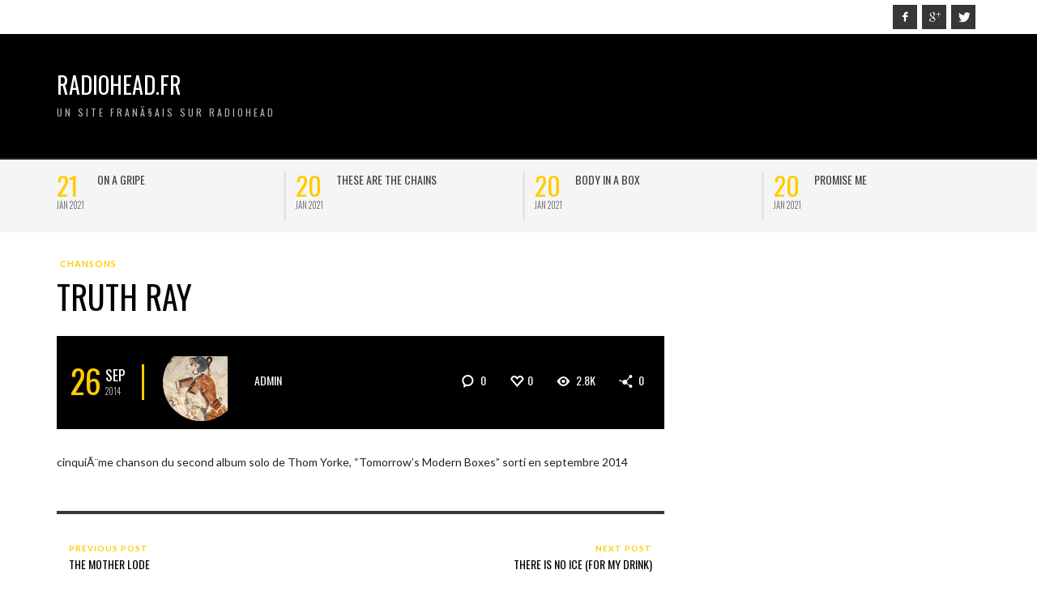

--- FILE ---
content_type: text/html; charset=UTF-8
request_url: http://www.radiohead.fr/truth-ray/
body_size: 8919
content:
<!DOCTYPE html>
<html class="no-js"  lang="fr-FR">
	<head>
		<meta charset="UTF-8">

		<title itemprop="name">Truth Ray | Radiohead.Fr</title>
		
		                        <script>
                            /* You can add more configuration options to webfontloader by previously defining the WebFontConfig with your options */
                            if ( typeof WebFontConfig === "undefined" ) {
                                WebFontConfig = new Object();
                            }
                            WebFontConfig['google'] = {families: ['Oswald:300,400,700', 'Lato:100,300,400,700,900,100italic,300italic,400italic,700italic,900italic']};

                            (function() {
                                var wf = document.createElement( 'script' );
                                wf.src = 'https://ajax.googleapis.com/ajax/libs/webfont/1.5.3/webfont.js';
                                wf.type = 'text/javascript';
                                wf.async = 'true';
                                var s = document.getElementsByTagName( 'script' )[0];
                                s.parentNode.insertBefore( wf, s );
                            })();
                        </script>
                        <link rel='dns-prefetch' href='//s.w.org' />
<link rel="alternate" type="application/rss+xml" title="Radiohead.Fr &raquo; Flux" href="http://www.radiohead.fr/feed/" />
<link rel="alternate" type="application/rss+xml" title="Radiohead.Fr &raquo; Flux des commentaires" href="http://www.radiohead.fr/comments/feed/" />
<link rel="alternate" type="application/rss+xml" title="Radiohead.Fr &raquo; Truth Ray Flux des commentaires" href="http://www.radiohead.fr/truth-ray/feed/" />
		<script type="text/javascript">
			window._wpemojiSettings = {"baseUrl":"https:\/\/s.w.org\/images\/core\/emoji\/13.0.1\/72x72\/","ext":".png","svgUrl":"https:\/\/s.w.org\/images\/core\/emoji\/13.0.1\/svg\/","svgExt":".svg","source":{"concatemoji":"http:\/\/www.radiohead.fr\/wp-includes\/js\/wp-emoji-release.min.js?ver=5.6.16"}};
			!function(e,a,t){var n,r,o,i=a.createElement("canvas"),p=i.getContext&&i.getContext("2d");function s(e,t){var a=String.fromCharCode;p.clearRect(0,0,i.width,i.height),p.fillText(a.apply(this,e),0,0);e=i.toDataURL();return p.clearRect(0,0,i.width,i.height),p.fillText(a.apply(this,t),0,0),e===i.toDataURL()}function c(e){var t=a.createElement("script");t.src=e,t.defer=t.type="text/javascript",a.getElementsByTagName("head")[0].appendChild(t)}for(o=Array("flag","emoji"),t.supports={everything:!0,everythingExceptFlag:!0},r=0;r<o.length;r++)t.supports[o[r]]=function(e){if(!p||!p.fillText)return!1;switch(p.textBaseline="top",p.font="600 32px Arial",e){case"flag":return s([127987,65039,8205,9895,65039],[127987,65039,8203,9895,65039])?!1:!s([55356,56826,55356,56819],[55356,56826,8203,55356,56819])&&!s([55356,57332,56128,56423,56128,56418,56128,56421,56128,56430,56128,56423,56128,56447],[55356,57332,8203,56128,56423,8203,56128,56418,8203,56128,56421,8203,56128,56430,8203,56128,56423,8203,56128,56447]);case"emoji":return!s([55357,56424,8205,55356,57212],[55357,56424,8203,55356,57212])}return!1}(o[r]),t.supports.everything=t.supports.everything&&t.supports[o[r]],"flag"!==o[r]&&(t.supports.everythingExceptFlag=t.supports.everythingExceptFlag&&t.supports[o[r]]);t.supports.everythingExceptFlag=t.supports.everythingExceptFlag&&!t.supports.flag,t.DOMReady=!1,t.readyCallback=function(){t.DOMReady=!0},t.supports.everything||(n=function(){t.readyCallback()},a.addEventListener?(a.addEventListener("DOMContentLoaded",n,!1),e.addEventListener("load",n,!1)):(e.attachEvent("onload",n),a.attachEvent("onreadystatechange",function(){"complete"===a.readyState&&t.readyCallback()})),(n=t.source||{}).concatemoji?c(n.concatemoji):n.wpemoji&&n.twemoji&&(c(n.twemoji),c(n.wpemoji)))}(window,document,window._wpemojiSettings);
		</script>
		<style type="text/css">
img.wp-smiley,
img.emoji {
	display: inline !important;
	border: none !important;
	box-shadow: none !important;
	height: 1em !important;
	width: 1em !important;
	margin: 0 .07em !important;
	vertical-align: -0.1em !important;
	background: none !important;
	padding: 0 !important;
}
</style>
	<link rel='stylesheet' id='wp-block-library-css'  href='http://www.radiohead.fr/wp-includes/css/dist/block-library/style.min.css?ver=5.6.16' type='text/css' media='all' />
<link rel='stylesheet' id='vwcss-mmenu-css'  href='http://www.radiohead.fr/wp-content/themes/blackmag/js/jquery-mmenu/css/jquery.mmenu.custom.css?ver=1.6.11' type='text/css' media='all' />
<link rel='stylesheet' id='vwcss-icon-iconic-css'  href='http://www.radiohead.fr/wp-content/themes/blackmag/components/font-icons/iconic/css/iconic.css?ver=1.6.11' type='text/css' media='all' />
<link rel='stylesheet' id='vwcss-icon-social-css'  href='http://www.radiohead.fr/wp-content/themes/blackmag/components/font-icons/social-icons/css/zocial.css?ver=1.6.11' type='text/css' media='all' />
<link rel='stylesheet' id='vwcss-animate-css'  href='http://www.radiohead.fr/wp-content/themes/blackmag/css/animate.css?ver=1.6.11' type='text/css' media='all' />
<link rel='stylesheet' id='vwcss-bootstrap-css'  href='http://www.radiohead.fr/wp-content/themes/blackmag/css/bootstrap.css?ver=1.6.11' type='text/css' media='all' />
<link rel='stylesheet' id='vwcss-flexslider-css'  href='http://www.radiohead.fr/wp-content/themes/blackmag/js/flex-slider/flexslider-custom.css?ver=1.6.11' type='text/css' media='all' />
<link rel='stylesheet' id='vwcss-theme-css'  href='http://www.radiohead.fr/wp-content/themes/blackmag/style.css?ver=1.6.11' type='text/css' media='all' />
<script type='text/javascript' src='http://www.radiohead.fr/wp-includes/js/jquery/jquery.min.js?ver=3.5.1' id='jquery-core-js'></script>
<script type='text/javascript' src='http://www.radiohead.fr/wp-includes/js/jquery/jquery-migrate.min.js?ver=3.3.2' id='jquery-migrate-js'></script>
<script type='text/javascript' id='vwjs-post-views-js-extra'>
/* <![CDATA[ */
var vw_post_views = {"ajaxurl":"http:\/\/www.radiohead.fr\/wp-admin\/admin-ajax.php","post_id":"32440"};
/* ]]> */
</script>
<script type='text/javascript' src='http://www.radiohead.fr/wp-content/themes/blackmag/inc/post-views/post-views-ajax.js?ver=5.6.16' id='vwjs-post-views-js'></script>
<link rel="https://api.w.org/" href="http://www.radiohead.fr/wp-json/" /><link rel="alternate" type="application/json" href="http://www.radiohead.fr/wp-json/wp/v2/posts/32440" /><link rel="EditURI" type="application/rsd+xml" title="RSD" href="http://www.radiohead.fr/xmlrpc.php?rsd" />
<link rel="wlwmanifest" type="application/wlwmanifest+xml" href="http://www.radiohead.fr/wp-includes/wlwmanifest.xml" /> 
<meta name="generator" content="WordPress 5.6.16" />
<link rel="canonical" href="http://www.radiohead.fr/truth-ray/" />
<link rel='shortlink' href='http://www.radiohead.fr/?p=32440' />
<link rel="alternate" type="application/json+oembed" href="http://www.radiohead.fr/wp-json/oembed/1.0/embed?url=http%3A%2F%2Fwww.radiohead.fr%2Ftruth-ray%2F" />
<link rel="alternate" type="text/xml+oembed" href="http://www.radiohead.fr/wp-json/oembed/1.0/embed?url=http%3A%2F%2Fwww.radiohead.fr%2Ftruth-ray%2F&#038;format=xml" />
<link rel="profile" href="http://gmpg.org/xfn/11">

<link rel="pingback" href="http://www.radiohead.fr/xmlrpc.php">

<meta name="description" content="Un site franÃ§ais sur Radiohead">

<link href="//www.google-analytics.com" rel="dns-prefetch">

<meta name="viewport" content="width=device-width,initial-scale=1.0,user-scalable=yes">

		




<!-- HTML5 shim and Respond.js IE8 support of HTML5 elements and media queries -->
<!--[if lt IE 9]>
	<script src="//cdnjs.cloudflare.com/ajax/libs/html5shiv/3.7/html5shiv.min.js"></script>
	<script src="//cdnjs.cloudflare.com/ajax/libs/respond.js/1.4.2/respond.min.js"></script>
<![endif]-->		<!-- Facebook integration -->

		<meta property="og:site_name" content="Radiohead.Fr">

					<meta property="og:title" content="Truth Ray">
			<meta property="og:description" content="cinquiÃ¨me chanson du second album solo de Thom Yorke, &#8220;Tomorrow&#8217;s Modern Boxes&#8221; sorti en septembre 2014">
			<meta property="og:url" content="http://www.radiohead.fr/truth-ray/"/>
						
		
		<!-- /Facebook integration -->
		<style type="text/css">.recentcomments a{display:inline !important;padding:0 !important;margin:0 !important;}</style>		<style id="vw-custom-font" type="text/css">
						
					</style>
			<style type="text/css">
		a, a:hover,
		.vw-page-title-box .vw-label,
		.vw-post-categories a,
		.vw-page-subtitle,
		.vw-review-summary-bar .vw-review-score,
		.vw-review-total-score,
		.vw-breaking-news-date,
		.vw-date-box-date,
		.vw-post-style-classic .vw-post-box-title a:hover,
		.vw-post-likes-count.vw-post-liked .vw-icon,
		.vw-menu-location-bottom .main-menu-link:hover,
		.vw-accordion-header.ui-accordion-header-active span,
		.vw-accordion .ui-state-hover span,
		.vw-404-text,
		em, .entry-title em, .widget-title em, .vw-related-posts-title em, .vw-post-comments-title em, .vw-page-title em, .vw-post-box-layout-title em, .vwspc-section-title em {
			color: #ffcc00;
		}

		.vw-site-social-profile-icon:hover,
		/*.vw-post-categories a,*/
		.vw-breaking-news-label,
		.vw-post-navigation-previous:hover,
		.vw-post-navigation-next:hover,
		.vw-author-socials a:hover,
		.vw-post-style-box:hover,
		.vw-review-summary-bar .vw-review-score-bar,
		.vw-review-total-score, .vw-review-item-score.vw-review-score-percentage,
		.vw-post-style-classic a.vw-post-box-read-more:hover,
		.vw-post-box:hover .vw-post-format-icon,
		.vw-gallery-direction-button:hover,
		.vw-post-meta-icons a:hover,
		.widget_tag_cloud .tagcloud a:hover,
		.vw-page-navigation-pagination .page-numbers:hover,
		.vw-page-navigation-pagination .page-numbers.current,
		#wp-calendar tbody td:hover,
		.widget_vw_widget_categories .vw-widget-category-title:hover .vw-widget-category-post-count,
		.vwspc-section-full-page-link:hover .vw-button,
		.vw-post-tabed-tab.ui-state-active,
		.vw-page-links > .vw-page-link, .vw-page-links .vw-page-link:hover,
		.vw-tag-links a:hover {
			background-color: #ffcc00;
		}

		.vw-post-style-small-comment .vw-comment-meta,
		.vw-about-author-section .vw-author-name,
		.vw-post-meta-large .vw-date-box,
		#wp-calendar caption,
		.wp-caption p.wp-caption-text,
		.vw-widget-feedburner-text,
		.vw-login-title,
		.widget_search label,
		.widget_vw_widget_author .vw-widget-author-title,
		.vw-quote {
			border-color: #ffcc00;
		}

		.vw-menu-location-top.sf-arrows .main-menu-link.sf-with-ul:after {
			border-top-color: #000000;
		}
		.vw-menu-location-top.sf-arrows .sub-menu-link.sf-with-ul:after {
			border-left-color: #000000;
		}

		.sf-arrows > li > .sf-with-ul:focus:after, .sf-arrows > li:hover > .sf-with-ul:after, .sf-arrows > .sfHover > .sf-with-ul:after {
			border-top-color: #ffcc00 !important;
		}

		.vw-menu-location-top a.main-menu-link {
			color: #000000;
		}

		
		.vw-menu-location-top .main-menu-item:hover .main-menu-link {
			color: #888888;
		}

		/* Body font */
		.vw-header-font-family,
		.vw-copyright {
			font-family: Oswald;
		}

		.vw-breaking-news-link {
			font-family: Lato;
		}

		.vw-page-title-wrapper-top.vw-has-background .vw-page-title-wrapper-inner {
			padding-top: 150px;
		}

		.vw-sticky-wrapper.is-sticky .vw-menu-main-wrapper.vw-sticky {
			background-color: rgba(0,0,0,0.8);
		}

		.vw-menu-main-wrapper {
			border-color: rgba(255,255,255,0.21);
		}

		/* Custom Styles */
			</style>
	<style type="text/css" title="dynamic-css" class="options-output">h1, h2, h3, h4, h5, h6, .vw-header-font,blockquote, .vw-post-box.vw-post-format-link a,.vw-social-counter-count,.vw-menu-location-top .menu-link,.vw-menu-location-bottom .main-menu-link,.vw-page-navigation-pagination .page-numbers,#wp-calendar caption,input[type=button],input[type=submit],button,.vw-button,.vw-accordion-header-text,.vw-tab-title{font-family:Oswald;text-transform:uppercase;font-weight:normal;font-style:400;color:#000;opacity: 1;visibility: visible;-webkit-transition: opacity 0.24s ease-in-out;-moz-transition: opacity 0.24s ease-in-out;transition: opacity 0.24s ease-in-out;}.wf-loading h1, h2, h3, h4, h5, h6, .vw-header-font,.wf-loading blockquote, .vw-post-box.vw-post-format-link a,.wf-loading .vw-social-counter-count,.wf-loading .vw-menu-location-top .menu-link,.wf-loading .vw-menu-location-bottom .main-menu-link,.wf-loading .vw-page-navigation-pagination .page-numbers,.wf-loading #wp-calendar caption,.wf-loading input[type=button],.wf-loading input[type=submit],.wf-loading button,.wf-loading .vw-button,.wf-loading .vw-accordion-header-text,.wf-loading .vw-tab-title,{opacity: 0;}.ie.wf-loading h1, h2, h3, h4, h5, h6, .vw-header-font,.ie.wf-loading blockquote, .vw-post-box.vw-post-format-link a,.ie.wf-loading .vw-social-counter-count,.ie.wf-loading .vw-menu-location-top .menu-link,.ie.wf-loading .vw-menu-location-bottom .main-menu-link,.ie.wf-loading .vw-page-navigation-pagination .page-numbers,.ie.wf-loading #wp-calendar caption,.ie.wf-loading input[type=button],.ie.wf-loading input[type=submit],.ie.wf-loading button,.ie.wf-loading .vw-button,.ie.wf-loading .vw-accordion-header-text,.ie.wf-loading .vw-tab-title,{visibility: hidden;}.vw-menu-location-main .main-menu-link{font-family:Oswald;letter-spacing:2px;font-weight:normal;font-style:400;color:#fff;font-size:16px;opacity: 1;visibility: visible;-webkit-transition: opacity 0.24s ease-in-out;-moz-transition: opacity 0.24s ease-in-out;transition: opacity 0.24s ease-in-out;}.wf-loading .vw-menu-location-main .main-menu-link,{opacity: 0;}.ie.wf-loading .vw-menu-location-main .main-menu-link,{visibility: hidden;}body,cite{font-family:Lato;font-weight:normal;font-style:400;color:#222222;font-size:14px;opacity: 1;visibility: visible;-webkit-transition: opacity 0.24s ease-in-out;-moz-transition: opacity 0.24s ease-in-out;transition: opacity 0.24s ease-in-out;}.wf-loading body,.wf-loading cite,{opacity: 0;}.ie.wf-loading body,.ie.wf-loading cite,{visibility: hidden;}.vw-logo-link{margin-top:0px;margin-bottom:0px;margin-left:0px;margin-right:0px;}.vw-menu-additional-logo img{margin-top:15px;margin-bottom:0px;margin-left:15px;margin-right:0px;}.vw-site-wrapper,.vw-page-navigation-pagination{background-color:#ffffff;}.vw-breaking-news-bar{background:#f5f5f5;}.vw-breaking-news-list .vw-breaking-news-link,.vw-breaking-news-list .vw-breaking-news-month{color:#424242;}.vw-top-bar{background:#ffffff;}.vw-menu-location-top .sub-menu,.vw-menu-location-top .main-menu-item:hover .main-menu-link{background:#ffffff;}.vw-menu-location-top .sub-menu-link{color:#111111;}.vw-menu-location-top .sub-menu-link:hover{color:#888888;}.vw-menu-location-top .sub-menu-link:hover{background:#f5f5f5;}.vw-menu-main-wrapper{background:rgba(0,0,0,0.5);}.vw-menu-location-main .main-menu-item{color:#ffffff;}.vw-menu-location-main .main-menu-item:hover{color:#111111;}.vw-menu-location-main .sub-menu,.vw-menu-location-main .main-menu-item:hover .main-menu-link{background:#ffffff;}.vw-menu-location-main .sub-menu-link{color:#111111;}.vw-menu-location-main .sub-menu-link:hover{color:#888888;}.vw-menu-location-main .sub-menu-link:hover{background:#f5f5f5;}.vw-footer-sidebars{background-color:#000000;}.vw-footer-sidebars h1,.vw-footer-sidebars h2,.vw-footer-sidebars h3,.vw-footer-sidebars h4,.vw-footer-sidebars h5,.vw-footer-sidebars h6,.vw-footer-sidebars .widget-title,.vw-footer-sidebars .vw-widget-category-title{color:#ffffff;}.vw-footer-sidebars{color:#b4b4b4;}.vw-bottom-bar{background:#000000;}.vw-bottom-bar,.vw-bottom-bar .menu-link{color:#b4b4b4;}</style>
	</head>
	<body id="site-top" class="post-template-default single single-post postid-32440 single-format-standard vw-site-layout-full-width vw-post-layout-classic vw-js-enable-ajax-pagination">

		<div class="vw-site-wrapper">

			<div class="vw-top-bar">
	<div class="container">
		<div class="row">
			<div class="col-sm-12">
				<div class="vw-top-bar-left">
					<nav class="vw-menu-top-wrapper">
</nav>				</div>
				<div class="vw-top-bar-right">
					<span class="vw-site-social-profile"><a class="vw-site-social-profile-icon vw-site-social-facebook" href="https://facebook.com" title="Facebook"><i class="icon-social-facebook"></i></a><a class="vw-site-social-profile-icon vw-site-social-googleplus" href="https://plus.google.com" title="Google+"><i class="icon-social-gplus"></i></a><a class="vw-site-social-profile-icon vw-site-social-twitter" href="https://twitter.com" title="Twitter"><i class="icon-social-twitter"></i></a></span>				</div>
			</div>
		</div>
	</div>
</div>
			<header class="vw-site-header vw-site-header-style-left-logo clearfix">
	<div class="container">
		<div class="row">
			<div class="col-sm-12">
				<div class="vw-site-header-inner">
					<div class="vw-logo-wrapper">
	
	<a class="vw-logo-link" href="http://www.radiohead.fr">
				
		<!-- Site Logo -->
		
			<h1 class="vw-site-title">Radiohead.Fr</h1>

							<h2 class="vw-site-tagline">Un site franÃ§ais sur Radiohead</h2>
						
			</a>

</div>
					<div class="vw-mobile-nav-button-wrapper">
						<span class="vw-mobile-nav-button">
							<span class="vw-hamburger-icon"><span></span></span>
						</span>
					</div>
				
									</div>
			</div>
		</div>
	</div>

	<nav id="vw-menu-main" class="vw-menu-main-wrapper">
	<div class="container">
		<div class="row">
			<div class="col-sm-12">
				

	<div class=" vw-menu-main-inner">

					
	</div>
			</div>
		</div>
	</div>
</nav>	
	<nav class="vw-menu-mobile-wrapper">

	
</nav></header>
			
<div class="vw-breaking-news-bar">
	<div class="container">
		<div class="row">
			<div class="col-sm-12">
				<div class="vw-breaking-news invisible">
					<ul class="vw-breaking-news-list">

						
						
							<li>
								<span class="vw-breaking-news-post-date vw-header-font">
									<span class="vw-breaking-news-date">21</span>
									<span class="vw-breaking-news-month">Jan 2021</span>
								</span>
								<a class="vw-breaking-news-link vw-header-font" href="http://www.radiohead.fr/on-a-gripe/" rel="bookmark">On a Gripe</a>							</li>

						
							<li>
								<span class="vw-breaking-news-post-date vw-header-font">
									<span class="vw-breaking-news-date">20</span>
									<span class="vw-breaking-news-month">Jan 2021</span>
								</span>
								<a class="vw-breaking-news-link vw-header-font" href="http://www.radiohead.fr/these-are-the-chains/" rel="bookmark">These are the chains</a>							</li>

						
							<li>
								<span class="vw-breaking-news-post-date vw-header-font">
									<span class="vw-breaking-news-date">20</span>
									<span class="vw-breaking-news-month">Jan 2021</span>
								</span>
								<a class="vw-breaking-news-link vw-header-font" href="http://www.radiohead.fr/body-in-a-box/" rel="bookmark">Body in a box</a>							</li>

						
							<li>
								<span class="vw-breaking-news-post-date vw-header-font">
									<span class="vw-breaking-news-date">20</span>
									<span class="vw-breaking-news-month">Jan 2021</span>
								</span>
								<a class="vw-breaking-news-link vw-header-font" href="http://www.radiohead.fr/promise-me/" rel="bookmark">Promise Me</a>							</li>

						
							<li>
								<span class="vw-breaking-news-post-date vw-header-font">
									<span class="vw-breaking-news-date">20</span>
									<span class="vw-breaking-news-month">Jan 2021</span>
								</span>
								<a class="vw-breaking-news-link vw-header-font" href="http://www.radiohead.fr/gripe/" rel="bookmark">GRIPE</a>							</li>

						
							<li>
								<span class="vw-breaking-news-post-date vw-header-font">
									<span class="vw-breaking-news-date">11</span>
									<span class="vw-breaking-news-month">Nov 2020</span>
								</span>
								<a class="vw-breaking-news-link vw-header-font" href="http://www.radiohead.fr/le-vingt-juin-deux-mille-vingt-et-un-thom-yorke-tomorrows-modern-boxes/" rel="bookmark">Le vingt juin deux mille vingt et un, THOM YORKE TOMORROW&#8217;S MODERN BOXES</a>							</li>

						
							<li>
								<span class="vw-breaking-news-post-date vw-header-font">
									<span class="vw-breaking-news-date">02</span>
									<span class="vw-breaking-news-month">Mai 2020</span>
								</span>
								<a class="vw-breaking-news-link vw-header-font" href="http://www.radiohead.fr/jonny-poste-une-postcard-et-une-interview-deob/" rel="bookmark">Jonny poste une Postcard&#8230;et une interview d&#8217;EOB</a>							</li>

						
							<li>
								<span class="vw-breaking-news-post-date vw-header-font">
									<span class="vw-breaking-news-date">30</span>
									<span class="vw-breaking-news-month">Avr 2020</span>
								</span>
								<a class="vw-breaking-news-link vw-header-font" href="http://www.radiohead.fr/plasticine-figures/" rel="bookmark">Plasticine figures</a>							</li>

						
					</ul>
				</div>
			</div>
		</div>
	</div>
</div>


			

<div class="vw-page-wrapper clearfix vw-sidebar-position-right">
	<div class="container">
		<div class="row">

			<div class="vw-page-content" role="main" itemprop="articleBody">

				
					
											<article class="post-32440 post type-post status-publish format-standard hentry category-chansons">

							<div class="vw-post-categories"><a class=" vw-category-link vw-cat-id-2" href="http://www.radiohead.fr/category/chansons/" title="View all posts in chansons" rel="category">chansons</a></div>							
							<h1 class="entry-title">Truth Ray</h1>
														<span class="author vcard hidden"><span class="fn">admin</span></span>
							<span class="updated hidden">2014-09-26</span>
							
									<div class="vw-post-meta-wrapper vw-post-meta-large">
			<div class="vw-post-meta">

						<span class="vw-date-box vw-header-font ">
			<span class="vw-date-box-date">26</span>
			<span class="vw-date-box-month">
				<span>Sep</span>
				<span>2014</span>
			</span>
		</span>
		
									<a class="vw-author-avatar" href="http://www.radiohead.fr/author/android/" title="View all posts by admin"><img src="http://www.radiohead.fr/wp-content/uploads/2017/06/profile_photo-49-150x150.jpg" width="80" height="80" alt="admin" class="avatar avatar-80 wp-user-avatar wp-user-avatar-80 alignnone photo" /></a>					<a class="author-name author vw-header-font" href="http://www.radiohead.fr/author/android/" title="View all posts by admin" rel="author">admin</a>
				
			</div>

			<div class="vw-post-meta-icons">

								<a class="vw-post-meta-icon vw-post-comment-count vw-header-font" href="#comment">
					<i class="vw-icon icon-iconic-comment-alt2"></i> 0				</a>
				
				<a href="#" class="vw-post-meta-icon vw-post-likes-count " id="vw-post-likes-id-32440" data-post-id="32440" title="I like this"><i class="vw-icon icon-iconic-heart-empty"></i><span class="vw-post-likes-number vw-header-font">0</span></a>
				<span class="vw-post-meta-icon vw-post-view-count vw-post-views-id-32440" data-post-id="32440"> <i class="vw-icon icon-iconic-eye"></i> <span class="vw-post-view-number vw-header-font">2.8k</span></span>
						<a class="vw-post-share-count vw-post-meta-icon" href="#vw-post-shares-dialog">
			<i class="vw-icon icon-iconic-share"></i> <span class="vw-header-font vw-post-share-number">0</span>
		</a>
		
			</div>
		</div>
		
							
														

							<div class="vw-post-content clearfix"><p>cinquiÃ¨me chanson du second album solo de Thom Yorke, &#8220;Tomorrow&#8217;s Modern Boxes&#8221; sorti en septembre 2014</p>
</div>
							
							

					
 
							
							
							
							
							
							

							
							
						</article><!-- #post-## -->

					
					
					<div class="vw-post-navigation vw-post-navigation-style-default clearfix">
			<a class="vw-post-navigation-previous" href="http://www.radiohead.fr/the-mother-lode/">
		
		<div class="vw-post-navigation-content">
			<span class="vw-post-navigation-label">Previous post</span>
			<h4 class="vw-post-navigation-title">
				The Mother Lode 			</h4>
		</div>
	</a>
		
			<a class="vw-post-navigation-next" href="http://www.radiohead.fr/there-is-no-ice-for-my-drink/">
		
		<div class="vw-post-navigation-content">
			<span class="vw-post-navigation-label">Next post</span>
			<h4 class="vw-post-navigation-title">
				There is No Ice (For My Drink)			</h4>
		</div>
	</a>
	</div><div class="vw-about-author-section vcard author clearfix">

	<a class="vw-author-avatar" href="http://www.radiohead.fr/author/android/" title="View all posts by admin"><img src="http://www.radiohead.fr/wp-content/uploads/2017/06/profile_photo-49-300x300.jpg" width="300" height="300" alt="admin" class="avatar avatar-300 wp-user-avatar wp-user-avatar-300 alignnone photo" /></a>
	<div class="vw-about-author">
		<h3 class="vw-author-name fn">admin</h3>
		<p class="vw-author-bio note">Amatrice du groupe, surtout en concert. Travaille sur ce site depuis 10 ans.</p>

		<div class="vw-author-socials">
					</div>
	</div>
	<div class="clearfix"></div>
</div><div class="vw-related-posts vw-related-posts-style-default">
	<h3 class="vw-related-posts-title vw-right-topic-line">You Might Also Like</h3>

	<div class="vw-post-loop vw-post-loop-box-grid-2-col">	
	<div class="row">
		<div class="col-sm-12">
			<div class="vw-block-grid vw-block-grid-xs-1 vw-block-grid-sm-2">

							<div class="vw-block-grid-item">
					<div class="vw-post-box vw-post-style-box vw-post-format-standard">
	<a class="vw-post-box-thumbnail" href="http://www.radiohead.fr/these-are-the-chains/" rel="bookmark">
		
		
		<h3 class="vw-post-box-title">
			These are the chains		</h3>
	</a>

	<div class="vw-post-box-inner">
		<div class="vw-post-box-footer vw-header-font">

			<div class="vw-post-date"><i class="vw-icon vw-post-date-icon icon-iconic-clock"></i> <a href="http://www.radiohead.fr/these-are-the-chains/" class="vw-post-date updated" title="Permalink to These are the chains" rel="bookmark">20 janvier 2021</a></div>

					<a class="vw-post-comment-count vw-header-font" href="http://www.radiohead.fr/these-are-the-chains/#respond">
			<i class="vw-icon icon-iconic-comment-alt2"></i> 0		</a>
					
		</div>
	</div>
	
</div>				</div>
							<div class="vw-block-grid-item">
					<div class="vw-post-box vw-post-style-box vw-post-format-standard">
	<a class="vw-post-box-thumbnail" href="http://www.radiohead.fr/body-in-a-box/" rel="bookmark">
		
		
		<h3 class="vw-post-box-title">
			Body in a box		</h3>
	</a>

	<div class="vw-post-box-inner">
		<div class="vw-post-box-footer vw-header-font">

			<div class="vw-post-date"><i class="vw-icon vw-post-date-icon icon-iconic-clock"></i> <a href="http://www.radiohead.fr/body-in-a-box/" class="vw-post-date updated" title="Permalink to Body in a box" rel="bookmark">20 janvier 2021</a></div>

					<a class="vw-post-comment-count vw-header-font" href="http://www.radiohead.fr/body-in-a-box/#respond">
			<i class="vw-icon icon-iconic-comment-alt2"></i> 0		</a>
					
		</div>
	</div>
	
</div>				</div>
							<div class="vw-block-grid-item">
					<div class="vw-post-box vw-post-style-box vw-post-format-standard">
	<a class="vw-post-box-thumbnail" href="http://www.radiohead.fr/promise-me/" rel="bookmark">
		
		
		<h3 class="vw-post-box-title">
			Promise Me		</h3>
	</a>

	<div class="vw-post-box-inner">
		<div class="vw-post-box-footer vw-header-font">

			<div class="vw-post-date"><i class="vw-icon vw-post-date-icon icon-iconic-clock"></i> <a href="http://www.radiohead.fr/promise-me/" class="vw-post-date updated" title="Permalink to Promise Me" rel="bookmark">20 janvier 2021</a></div>

					<a class="vw-post-comment-count vw-header-font" href="http://www.radiohead.fr/promise-me/#comments">
			<i class="vw-icon icon-iconic-comment-alt2"></i> 2		</a>
					
		</div>
	</div>
	
</div>				</div>
							<div class="vw-block-grid-item">
					<div class="vw-post-box vw-post-style-box vw-post-format-standard">
	<a class="vw-post-box-thumbnail" href="http://www.radiohead.fr/gawpers/" rel="bookmark">
		
		
		<h3 class="vw-post-box-title">
			GAWPERS		</h3>
	</a>

	<div class="vw-post-box-inner">
		<div class="vw-post-box-footer vw-header-font">

			<div class="vw-post-date"><i class="vw-icon vw-post-date-icon icon-iconic-clock"></i> <a href="http://www.radiohead.fr/gawpers/" class="vw-post-date updated" title="Permalink to GAWPERS" rel="bookmark">8 avril 2019</a></div>

					<a class="vw-post-comment-count vw-header-font" href="http://www.radiohead.fr/gawpers/#respond">
			<i class="vw-icon icon-iconic-comment-alt2"></i> 0		</a>
					
		</div>
	</div>
	
</div>				</div>
			
			</div>
		</div>
	</div>
</div>
</div><div id="comments" class="vw-post-comments">
		
	<h3 class="vw-post-comments-title vw-right-topic-line">No Comment</h3>
	
	
		<div id="respond" class="comment-respond">
		<h3 id="reply-title" class="comment-reply-title">Leave a reply <small><a rel="nofollow" id="cancel-comment-reply-link" href="/truth-ray/#respond" style="display:none;">Annuler la réponse</a></small></h3><p class="must-log-in">Vous devez <a href="http://www.radiohead.fr/wp-login.php?redirect_to=http%3A%2F%2Fwww.radiohead.fr%2Ftruth-ray%2F">vous connecter</a> pour publier un commentaire.</p>	</div><!-- #respond -->
	</div>

				
			</div>

			
	
		<aside class="vw-page-sidebar vw-page-sidebar-right">

		
	</aside>
	
		
		</div>
	</div>

</div>


			<footer id="vw-footer">

				
				<div class="vw-footer-sidebars">
	<div class="container">
		<div class="row">
			<aside class="vw-footer-sidebar vw-footer-sidebar-1 col-md-4"></aside><aside class="vw-footer-sidebar vw-footer-sidebar-2 col-md-4"></aside><aside class="vw-footer-sidebar vw-footer-sidebar-3 col-md-4"><div id="recent-comments-35" class="widget widget_recent_comments"><h3 class="widget-title vw-right-topic-line"><span>les derniers commentaires</span></h3><ul id="recentcomments"><li class="recentcomments"><span class="comment-author-link"><a href='https://godlnwstore.com/' rel='external nofollow ugc' class='url'>เว็บขายรหัสเกมส์</a></span> dans <a href="http://www.radiohead.fr/tinker-tailor-soldier-sailor-rich-man-poor-man-beggar-man-thief/comment-page-1/#comment-51712">Tinker Tailor Soldier Sailor Rich Man Poor Man Beggar Man Thief</a></li><li class="recentcomments"><span class="comment-author-link"><a href='https://kingroyaladresi.com/' rel='external nofollow ugc' class='url'>child porn</a></span> dans <a href="http://www.radiohead.fr/creep-2/comment-page-1/#comment-51711">Creep</a></li><li class="recentcomments"><span class="comment-author-link"><a href='https://lider.g-u.su' rel='external nofollow ugc' class='url'>Lider</a></span> dans <a href="http://www.radiohead.fr/burn-the-witch-1er-mai-moins-1-jour/comment-page-2/#comment-51710">Burn the Witch: 1er mai moins 1 jour</a></li><li class="recentcomments"><span class="comment-author-link"><a href='https://x.com/_vlknylmz' rel='external nofollow ugc' class='url'>Fetullah gulen aşığı</a></span> dans <a href="http://www.radiohead.fr/vous-serez-plac%c3%a9-o%c3%b9-%c3%a0-nimes-le-1007/comment-page-2/#comment-51709">Vous serez placÃ© oÃ¹ Ã  Nimes le 10/07?</a></li><li class="recentcomments"><span class="comment-author-link"><a href='https://dizain-cheloveka-manifestor.ru' rel='external nofollow ugc' class='url'>dizain-cheloveka-manifestor.ru</a></span> dans <a href="http://www.radiohead.fr/burn-the-witch-1er-mai-moins-1-jour/comment-page-2/#comment-51708">Burn the Witch: 1er mai moins 1 jour</a></li></ul></div></aside>		</div>
	</div>
</div>

				<div class="vw-bottom-bar">
	<div class="container">
		<div class="row">
			<div class="col-sm-12">

				<div class="vw-bottom-bar-wrapper-inner">
					<div class="vw-bottom-bar-left">
						<div class="vw-copyright">Copyright &copy;, All Rights Reserved.</div>					</div>

					<div class="vw-bottom-bar-right">
						<span class="vw-site-social-profile"><a class="vw-site-social-profile-icon vw-site-social-facebook" href="https://facebook.com" title="Facebook"><i class="icon-social-facebook"></i></a><a class="vw-site-social-profile-icon vw-site-social-googleplus" href="https://plus.google.com" title="Google+"><i class="icon-social-gplus"></i></a><a class="vw-site-social-profile-icon vw-site-social-twitter" href="https://twitter.com" title="Twitter"><i class="icon-social-twitter"></i></a></span>					</div>
				</div>
				
			</div>
		</div>
	</div>
</div>
			</footer>

		</div> <!-- /vw-site-wrapper -->
		
				<div id="vw-post-shares-dialog" class="zoom-anim-dialog mfp-hide">
			<span class="vw-post-shares-subtitle">SHARE</span>
			<h1 class="vw-header-font vw-post-shares-title">Truth Ray</h1>
			<div class="vw-post-shares-socials">
				<a class="vw-post-shares-social vw-post-shares-social-facebook" href="http://www.facebook.com/sharer.php?u=http://www.radiohead.fr/truth-ray/" data-post-id="32440" data-share-to="facebook" data-width="500" data-height="300"><i class="vw-icon icon-social-facebook"></i></a>
				<a class="vw-post-shares-social vw-post-shares-social-twitter" href="https://twitter.com/intent/tweet?status=Truth+Ray%20-%20http://www.radiohead.fr/truth-ray/" data-post-id="32440" data-share-to="twitter" data-width="500" data-height="300"><i class="vw-icon icon-social-twitter"></i></a>
				<a class="vw-post-shares-social vw-post-shares-social-pinterest" href="http://pinterest.com/pin/create/button/?url=http://www.radiohead.fr/truth-ray/&media=&description=Truth+Ray" data-post-id="32440" data-share-to="pinterest" data-width="750" data-height="300"><i class="vw-icon icon-social-pinterest"></i></a>
				<a class="vw-post-shares-social vw-post-shares-social-gplus" href="http://plus.google.com/share?url=http://www.radiohead.fr/truth-ray/" data-post-id="32440" data-share-to="gplus" data-width="500" data-height="475"><i class="vw-icon icon-social-gplus"></i></a>
			</div>
		</div>
				<script type='text/javascript'>
			;(function( $, window, document, undefined ){
				"use strict";

				$( document ).ready( function () {
					/* Render registered custom scripts */
					
					/* Render custom jquery option */
					
				} );

				$( window ).ready( function() {
							if ( $.flexslider ) {
			$( '.flexslider' ).flexslider({
				animation: "fade",
				easing: "easeInCirc",
				slideshow: true,
				slideshowSpeed: 4000,
				animationSpeed: 600,
				randomize: false,
				pauseOnHover: true,
				prevText: '',
				nextText: '',
				smoothHeight: 1,
			});
		}
					} );
				
			})( jQuery, window , document );

		</script>
		<script type='text/javascript' id='instant-search-js-extra'>
/* <![CDATA[ */
var instant_search = {"blog_url":"http:\/\/www.radiohead.fr","ajax_url":"http:\/\/www.radiohead.fr\/wp-admin\/admin-ajax.php","placeholder":"Search"};
/* ]]> */
</script>
<script type='text/javascript' src='http://www.radiohead.fr/wp-content/themes/blackmag/inc/instant-search/instant-search.js?ver=1.6.11' id='instant-search-js'></script>
<script type='text/javascript' id='vwjs-post-likes-js-extra'>
/* <![CDATA[ */
var vw_post_likes = {"ajaxurl":"http:\/\/www.radiohead.fr\/wp-admin\/admin-ajax.php","liked_message":"You already like this","is_caching_enabled":"1"};
/* ]]> */
</script>
<script type='text/javascript' src='http://www.radiohead.fr/wp-content/themes/blackmag/inc/post-likes/post-likes.js?ver=1.6.11' id='vwjs-post-likes-js'></script>
<script type='text/javascript' id='vwjs-post-shares-js-extra'>
/* <![CDATA[ */
var vw_post_shares = {"ajaxurl":"http:\/\/www.radiohead.fr\/wp-admin\/admin-ajax.php","is_caching_enabled":"1"};
/* ]]> */
</script>
<script type='text/javascript' src='http://www.radiohead.fr/wp-content/themes/blackmag/inc/post-shares/post-shares.js?ver=1.6.11' id='vwjs-post-shares-js'></script>
<script type='text/javascript' src='http://www.radiohead.fr/wp-includes/js/jquery/ui/core.min.js?ver=1.12.1' id='jquery-ui-core-js'></script>
<script type='text/javascript' src='http://www.radiohead.fr/wp-includes/js/jquery/ui/tabs.min.js?ver=1.12.1' id='jquery-ui-tabs-js'></script>
<script type='text/javascript' src='http://www.radiohead.fr/wp-includes/js/jquery/ui/effect.min.js?ver=1.12.1' id='jquery-effects-core-js'></script>
<script type='text/javascript' src='http://www.radiohead.fr/wp-includes/js/jquery/ui/effect-fade.min.js?ver=1.12.1' id='jquery-effects-fade-js'></script>
<script type='text/javascript' src='http://www.radiohead.fr/wp-content/themes/blackmag/js/modernizr.min.js?ver=1.6.11' id='vwjs-modernizr-js'></script>
<script type='text/javascript' src='http://www.radiohead.fr/wp-includes/js/comment-reply.min.js?ver=5.6.16' id='comment-reply-js'></script>
<script type='text/javascript' src='http://www.radiohead.fr/wp-content/themes/blackmag/js/jquery.easing.compatibility.js?ver=1.6.11' id='vwjs-jquery-easing-js'></script>
<script type='text/javascript' src='http://www.radiohead.fr/wp-content/themes/blackmag/js/jquery.hoverIntent.js?ver=1.6.11' id='vwjs-hoverintent-js'></script>
<script type='text/javascript' src='http://www.radiohead.fr/wp-content/themes/blackmag/js/jquery.fitvids.js?ver=1.6.11' id='vwjs-fitvids-js'></script>
<script type='text/javascript' src='http://www.radiohead.fr/wp-content/themes/blackmag/js/jquery-backstretch/jquery.backstretch.min.js?ver=1.6.11' id='vwjs-backstretch-js'></script>
<script type='text/javascript' src='http://www.radiohead.fr/wp-content/themes/blackmag/js/flex-slider/jquery.flexslider-min.js?ver=1.6.11' id='vwjs-flexslider-js'></script>
<script type='text/javascript' src='http://www.radiohead.fr/wp-content/themes/blackmag/js/jquery-bxslider/jquery.bxslider.min.js?ver=1.6.11' id='vwjs-bxslider-js'></script>
<script type='text/javascript' src='http://www.radiohead.fr/wp-content/themes/blackmag/js/jquery-mmenu/js/jquery.mmenu.min.all.js?ver=1.6.11' id='vwjs-mmenu-js'></script>
<script type='text/javascript' src='http://www.radiohead.fr/wp-content/themes/blackmag/js/jquery.sticky.js?ver=1.6.11' id='vwjs-sticky-js'></script>
<script type='text/javascript' src='http://www.radiohead.fr/wp-content/themes/blackmag/js/imagesloaded.pkgd.min.js?ver=1.6.11' id='vwjs-imagesloaded-js'></script>
<script type='text/javascript' src='http://www.radiohead.fr/wp-content/themes/blackmag/js/isotope.pkgd.min.js?ver=1.6.11' id='vwjs-isotope-js'></script>
<script type='text/javascript' src='http://www.radiohead.fr/wp-content/themes/blackmag/js/raty/jquery.raty.js?ver=1.6.11' id='vwjs-raty-js'></script>
<script type='text/javascript' src='http://www.radiohead.fr/wp-content/themes/blackmag/js/jquery-superfish/superfish.js?ver=1.6.11' id='vwjs-superfish-js'></script>
<script type='text/javascript' src='http://www.radiohead.fr/wp-content/themes/blackmag/js/jquery.magnific-popup.min.js?ver=1.6.11' id='vwjs-magnific-popup-js'></script>
<script type='text/javascript' id='vwjs-main-js-extra'>
/* <![CDATA[ */
var vw_main_js = {"theme_path":"http:\/\/www.radiohead.fr\/wp-content\/themes\/blackmag","VW_CONST_BACKSTRETCH_OPT_FADE":"600","VW_CONST_BACKSTRETCH_OPT_CENTEREDY":"true","VW_CONST_BACKSTRETCH_OPT_CENTEREDX":"true","VW_CONST_BACKSTRETCH_OPT_DURATION":"5000","flexslider_slideshow":"1","flexslider_randomize":"0","flexslider_pauseonhover":"1","flexslider_slideshowspeed":"4000","flexslider_animationspeed":"600"};
/* ]]> */
</script>
<script type='text/javascript' src='http://www.radiohead.fr/wp-content/themes/blackmag/js/main.js?ver=1.6.11' id='vwjs-main-js'></script>
<script type='text/javascript' src='http://www.radiohead.fr/wp-includes/js/wp-embed.min.js?ver=5.6.16' id='wp-embed-js'></script>

	</body>

</html>


--- FILE ---
content_type: text/html; charset=UTF-8
request_url: http://www.radiohead.fr/wp-admin/admin-ajax.php
body_size: 144
content:
{"32440":"<i class=\"vw-icon icon-iconic-heart-empty\"><\/i><span class=\"vw-post-likes-number vw-header-font\">0<\/span>"}

--- FILE ---
content_type: text/html; charset=UTF-8
request_url: http://www.radiohead.fr/wp-admin/admin-ajax.php?postviews_id=32440&action=postviews&_=1768935016189
body_size: 168
content:
<span class="vw-post-meta-icon vw-post-view-count vw-post-views-id-32440" data-post-id="32440"> <i class="vw-icon icon-iconic-eye"></i> <span class="vw-post-view-number vw-header-font">2.8k</span></span>

--- FILE ---
content_type: application/x-javascript
request_url: http://www.radiohead.fr/wp-content/themes/blackmag/inc/post-shares/post-shares.js?ver=1.6.11
body_size: 701
content:
if ( jQuery ) {

	;(function( $, window, document, undefined ){
		"use strict";

		jQuery( document ).ready( function() {

			$( '#vw-post-shares-dialog .vw-post-shares-social' ).click( function( e ) {
				var share_to = $( this ).data( 'share-to' );
				var post_id = $( this ).data( 'post-id' );
				jQuery.ajax( {
					type: "POST",
					url: vw_post_shares.ajaxurl,
					data: {
						'post_id': post_id,
						'social': share_to,
						'action': 'vwpsh-count-share',
					},
					cache: false,
					success: function( result ) {
						console.log(result);
						$( '.vw-post-share-number' ).html( result );
					}
				} );
				
				e.preventDefault();
			} );

			$( '#vw-post-shares-dialog .vw-post-shares-social' ).click( function( e ) {
				
				var $this = $( this );
				var url = $this.attr( 'href' );
				var width = $this.data( 'width' );
				var height = $this.data( 'height' );
				var leftPosition, topPosition;
				//Allow for borders.
				leftPosition = (window.screen.width / 2) - ((width / 2) + 10);
				//Allow for title and status bars.
				topPosition = (window.screen.height / 2) - ((height / 2) + 50);

				var windowFeatures = "status=no,height=" + height + ",width=" + width + ",resizable=yes,left=" + leftPosition + ",top=" + topPosition + ",screenX=" + leftPosition + ",screenY=" + topPosition + ",toolbar=no,menubar=no,scrollbars=no,location=no,directories=no";
				window.open( url,'sharer', windowFeatures );

			} );

		} );

	} )( jQuery, window , document );

} else {
	console.warn( 'Theme: jQuery does not loaded properly. Post shares function will be disabled.' );
}